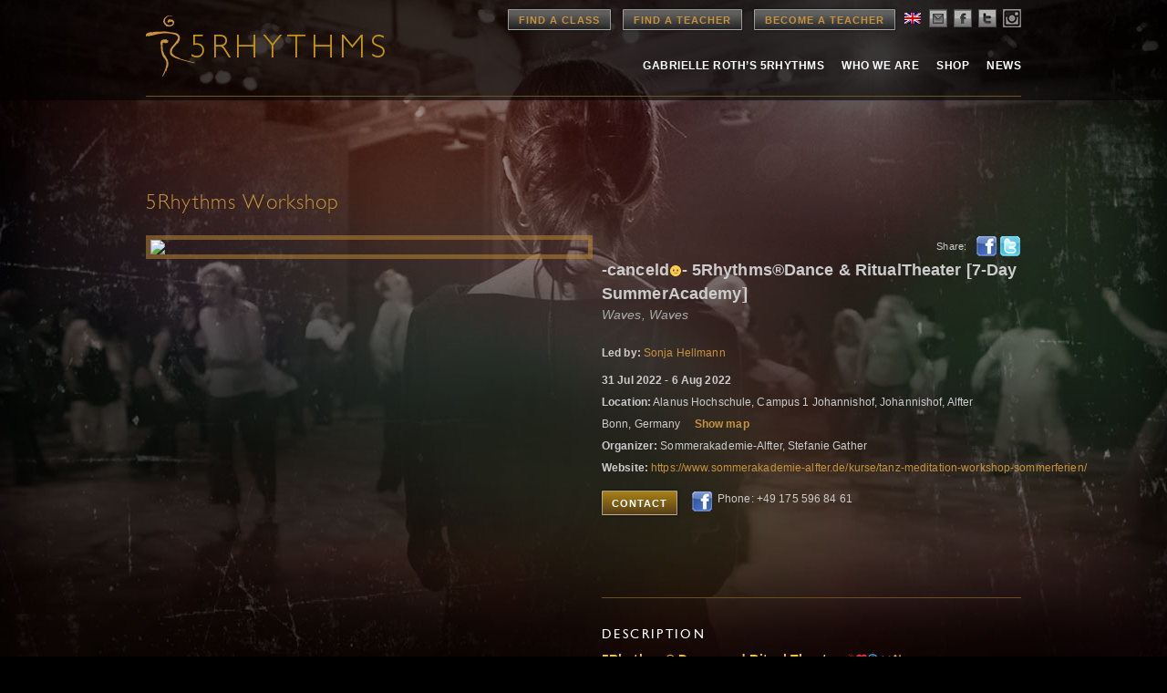

--- FILE ---
content_type: text/html; charset=UTF-8
request_url: https://www.5rhythms.com/workshops/RhythmsDanceRitualTheaterDaySummerAcademy-289255
body_size: 14191
content:

<!DOCTYPE html>
<!--[if IE 6]>
<html id="ie6" lang="ENH">
<![endif]-->
<!--[if IE 7]>
<html id="ie7" lang="ENH">
<![endif]-->
<!--[if IE 8]>
<html id="ie8" lang="ENH">
<![endif]-->
<!--[if !(IE 6) | !(IE 7) | !(IE 8)  ]><!-->
<html lang="ENH">
<!--<![endif]-->
<head>
<meta charset="UTF-8" />
<title>
5Rhythms</title>

<meta name="keywords" content="5Rhythms" >
<meta name="description" content="5Rhythms - " />

<link rel="image_src" href="http://www.5rhythms.com/wp-content/uploads/5r-thumb.jpg" />

<link rel="shortcut icon" href="https://www.5rhythms.com/favicon.ico" />

<link rel="profile" href="http://gmpg.org/xfn/11" />
<link rel="stylesheet" type="text/css" media="all" href="https://www.5rhythms.com/wp-content/themes/5R/style.css" />
<link rel="stylesheet" type="text/css" media="all" href="https://www.5rhythms.com/wp-content/themes/5R/typography.css" />
<link rel="stylesheet" type="text/css" media="all" href='https://www.5rhythms.com/wp-content/themes/5R/jquery-ui.css' />
<link rel='stylesheet' type='text/css' media='all' href='https://www.5rhythms.com/wp-content/themes/5R/../../../css/5Rhythms_FindAClassTeacher.css' />
<link rel='stylesheet' type='text/css' media='print' href='https://www.5rhythms.com/wp-content/themes/5R/../../../css/5Rhythms_FindAClassTeacher_Print.css' />
<link rel="stylesheet" href="https://www.5rhythms.com/wp-content/themes/5R/../../../css/prism.css">
<link rel="stylesheet" href="https://www.5rhythms.com/wp-content/themes/5R/../../../css/chosen.css">

<link rel="pingback" href="https://www.5rhythms.com/xmlrpc.php" />
<!--[if IE]>
   <style type="text/css">
   header[role=banner] { 
        background-image: url('https://www.5rhythms.com/wp-content/themes/5R/images/bg-header.png');
       
    } 
    footer[role=banner] #mailing-list{ 
       background:transparent;
       filter:progid:DXImageTransform.Microsoft.gradient(startColorstr=#6062461a,endColorstr=#6062461a); 
       zoom: 1;
    } 
    

    </style>
<![endif]-->

<!--[if lte IE 7]>
    <script type="text/javascript">
      window.location = "https://www.5rhythms.com/ie.php";
    </script>
 <![endif]-->

<!--[if IE]>
<script src="https://www.5rhythms.com/wp-content/themes/5R/js/selectivizr-min.js" type="text/javascript"></script>
<![endif]-->

<!--[if lt IE 9]>
<script src="https://www.5rhythms.com/wp-content/themes/5R/js/html5.js" type="text/javascript"></script>
<![endif]-->
<meta name='robots' content='max-image-preview:large' />
<link rel='dns-prefetch' href='//www.5rhythms.com' />
<link rel="alternate" type="application/rss+xml" title="5Rhythms &raquo; Feed" href="https://www.5rhythms.com/feed/" />
<link rel="alternate" type="application/rss+xml" title="5Rhythms &raquo; Comments Feed" href="https://www.5rhythms.com/comments/feed/" />
<script type="text/javascript">
window._wpemojiSettings = {"baseUrl":"https:\/\/s.w.org\/images\/core\/emoji\/14.0.0\/72x72\/","ext":".png","svgUrl":"https:\/\/s.w.org\/images\/core\/emoji\/14.0.0\/svg\/","svgExt":".svg","source":{"concatemoji":"https:\/\/www.5rhythms.com\/wp-includes\/js\/wp-emoji-release.min.js?ver=6.2.2"}};
/*! This file is auto-generated */
!function(e,a,t){var n,r,o,i=a.createElement("canvas"),p=i.getContext&&i.getContext("2d");function s(e,t){p.clearRect(0,0,i.width,i.height),p.fillText(e,0,0);e=i.toDataURL();return p.clearRect(0,0,i.width,i.height),p.fillText(t,0,0),e===i.toDataURL()}function c(e){var t=a.createElement("script");t.src=e,t.defer=t.type="text/javascript",a.getElementsByTagName("head")[0].appendChild(t)}for(o=Array("flag","emoji"),t.supports={everything:!0,everythingExceptFlag:!0},r=0;r<o.length;r++)t.supports[o[r]]=function(e){if(p&&p.fillText)switch(p.textBaseline="top",p.font="600 32px Arial",e){case"flag":return s("\ud83c\udff3\ufe0f\u200d\u26a7\ufe0f","\ud83c\udff3\ufe0f\u200b\u26a7\ufe0f")?!1:!s("\ud83c\uddfa\ud83c\uddf3","\ud83c\uddfa\u200b\ud83c\uddf3")&&!s("\ud83c\udff4\udb40\udc67\udb40\udc62\udb40\udc65\udb40\udc6e\udb40\udc67\udb40\udc7f","\ud83c\udff4\u200b\udb40\udc67\u200b\udb40\udc62\u200b\udb40\udc65\u200b\udb40\udc6e\u200b\udb40\udc67\u200b\udb40\udc7f");case"emoji":return!s("\ud83e\udef1\ud83c\udffb\u200d\ud83e\udef2\ud83c\udfff","\ud83e\udef1\ud83c\udffb\u200b\ud83e\udef2\ud83c\udfff")}return!1}(o[r]),t.supports.everything=t.supports.everything&&t.supports[o[r]],"flag"!==o[r]&&(t.supports.everythingExceptFlag=t.supports.everythingExceptFlag&&t.supports[o[r]]);t.supports.everythingExceptFlag=t.supports.everythingExceptFlag&&!t.supports.flag,t.DOMReady=!1,t.readyCallback=function(){t.DOMReady=!0},t.supports.everything||(n=function(){t.readyCallback()},a.addEventListener?(a.addEventListener("DOMContentLoaded",n,!1),e.addEventListener("load",n,!1)):(e.attachEvent("onload",n),a.attachEvent("onreadystatechange",function(){"complete"===a.readyState&&t.readyCallback()})),(e=t.source||{}).concatemoji?c(e.concatemoji):e.wpemoji&&e.twemoji&&(c(e.twemoji),c(e.wpemoji)))}(window,document,window._wpemojiSettings);
</script>
<style type="text/css">
img.wp-smiley,
img.emoji {
	display: inline !important;
	border: none !important;
	box-shadow: none !important;
	height: 1em !important;
	width: 1em !important;
	margin: 0 0.07em !important;
	vertical-align: -0.1em !important;
	background: none !important;
	padding: 0 !important;
}
</style>
	<link rel='stylesheet' id='language-selector-css' href='https://www.5rhythms.com/wp-content/plugins/sitepress-multilingual-cms/res/css/language-selector.css?v=3.1.5&#038;ver=6.2.2' type='text/css' media='all' />
<link rel='stylesheet' id='sbi_styles-css' href='https://www.5rhythms.com/wp-content/plugins/instagram-feed/css/sbi-styles.min.css?ver=6.1.5' type='text/css' media='all' />
<link rel='stylesheet' id='flagallery-css' href='https://www.5rhythms.com/wp-content/plugins/flash-album-gallery/assets/flagallery.css?ver=6.0.2' type='text/css' media='all' />
<link rel='stylesheet' id='wp-block-library-css' href='https://www.5rhythms.com/wp-includes/css/dist/block-library/style.min.css?ver=6.2.2' type='text/css' media='all' />
<link rel='stylesheet' id='classic-theme-styles-css' href='https://www.5rhythms.com/wp-includes/css/classic-themes.min.css?ver=6.2.2' type='text/css' media='all' />
<style id='global-styles-inline-css' type='text/css'>
body{--wp--preset--color--black: #000000;--wp--preset--color--cyan-bluish-gray: #abb8c3;--wp--preset--color--white: #ffffff;--wp--preset--color--pale-pink: #f78da7;--wp--preset--color--vivid-red: #cf2e2e;--wp--preset--color--luminous-vivid-orange: #ff6900;--wp--preset--color--luminous-vivid-amber: #fcb900;--wp--preset--color--light-green-cyan: #7bdcb5;--wp--preset--color--vivid-green-cyan: #00d084;--wp--preset--color--pale-cyan-blue: #8ed1fc;--wp--preset--color--vivid-cyan-blue: #0693e3;--wp--preset--color--vivid-purple: #9b51e0;--wp--preset--gradient--vivid-cyan-blue-to-vivid-purple: linear-gradient(135deg,rgba(6,147,227,1) 0%,rgb(155,81,224) 100%);--wp--preset--gradient--light-green-cyan-to-vivid-green-cyan: linear-gradient(135deg,rgb(122,220,180) 0%,rgb(0,208,130) 100%);--wp--preset--gradient--luminous-vivid-amber-to-luminous-vivid-orange: linear-gradient(135deg,rgba(252,185,0,1) 0%,rgba(255,105,0,1) 100%);--wp--preset--gradient--luminous-vivid-orange-to-vivid-red: linear-gradient(135deg,rgba(255,105,0,1) 0%,rgb(207,46,46) 100%);--wp--preset--gradient--very-light-gray-to-cyan-bluish-gray: linear-gradient(135deg,rgb(238,238,238) 0%,rgb(169,184,195) 100%);--wp--preset--gradient--cool-to-warm-spectrum: linear-gradient(135deg,rgb(74,234,220) 0%,rgb(151,120,209) 20%,rgb(207,42,186) 40%,rgb(238,44,130) 60%,rgb(251,105,98) 80%,rgb(254,248,76) 100%);--wp--preset--gradient--blush-light-purple: linear-gradient(135deg,rgb(255,206,236) 0%,rgb(152,150,240) 100%);--wp--preset--gradient--blush-bordeaux: linear-gradient(135deg,rgb(254,205,165) 0%,rgb(254,45,45) 50%,rgb(107,0,62) 100%);--wp--preset--gradient--luminous-dusk: linear-gradient(135deg,rgb(255,203,112) 0%,rgb(199,81,192) 50%,rgb(65,88,208) 100%);--wp--preset--gradient--pale-ocean: linear-gradient(135deg,rgb(255,245,203) 0%,rgb(182,227,212) 50%,rgb(51,167,181) 100%);--wp--preset--gradient--electric-grass: linear-gradient(135deg,rgb(202,248,128) 0%,rgb(113,206,126) 100%);--wp--preset--gradient--midnight: linear-gradient(135deg,rgb(2,3,129) 0%,rgb(40,116,252) 100%);--wp--preset--duotone--dark-grayscale: url('#wp-duotone-dark-grayscale');--wp--preset--duotone--grayscale: url('#wp-duotone-grayscale');--wp--preset--duotone--purple-yellow: url('#wp-duotone-purple-yellow');--wp--preset--duotone--blue-red: url('#wp-duotone-blue-red');--wp--preset--duotone--midnight: url('#wp-duotone-midnight');--wp--preset--duotone--magenta-yellow: url('#wp-duotone-magenta-yellow');--wp--preset--duotone--purple-green: url('#wp-duotone-purple-green');--wp--preset--duotone--blue-orange: url('#wp-duotone-blue-orange');--wp--preset--font-size--small: 13px;--wp--preset--font-size--medium: 20px;--wp--preset--font-size--large: 36px;--wp--preset--font-size--x-large: 42px;--wp--preset--spacing--20: 0.44rem;--wp--preset--spacing--30: 0.67rem;--wp--preset--spacing--40: 1rem;--wp--preset--spacing--50: 1.5rem;--wp--preset--spacing--60: 2.25rem;--wp--preset--spacing--70: 3.38rem;--wp--preset--spacing--80: 5.06rem;--wp--preset--shadow--natural: 6px 6px 9px rgba(0, 0, 0, 0.2);--wp--preset--shadow--deep: 12px 12px 50px rgba(0, 0, 0, 0.4);--wp--preset--shadow--sharp: 6px 6px 0px rgba(0, 0, 0, 0.2);--wp--preset--shadow--outlined: 6px 6px 0px -3px rgba(255, 255, 255, 1), 6px 6px rgba(0, 0, 0, 1);--wp--preset--shadow--crisp: 6px 6px 0px rgba(0, 0, 0, 1);}:where(.is-layout-flex){gap: 0.5em;}body .is-layout-flow > .alignleft{float: left;margin-inline-start: 0;margin-inline-end: 2em;}body .is-layout-flow > .alignright{float: right;margin-inline-start: 2em;margin-inline-end: 0;}body .is-layout-flow > .aligncenter{margin-left: auto !important;margin-right: auto !important;}body .is-layout-constrained > .alignleft{float: left;margin-inline-start: 0;margin-inline-end: 2em;}body .is-layout-constrained > .alignright{float: right;margin-inline-start: 2em;margin-inline-end: 0;}body .is-layout-constrained > .aligncenter{margin-left: auto !important;margin-right: auto !important;}body .is-layout-constrained > :where(:not(.alignleft):not(.alignright):not(.alignfull)){max-width: var(--wp--style--global--content-size);margin-left: auto !important;margin-right: auto !important;}body .is-layout-constrained > .alignwide{max-width: var(--wp--style--global--wide-size);}body .is-layout-flex{display: flex;}body .is-layout-flex{flex-wrap: wrap;align-items: center;}body .is-layout-flex > *{margin: 0;}:where(.wp-block-columns.is-layout-flex){gap: 2em;}.has-black-color{color: var(--wp--preset--color--black) !important;}.has-cyan-bluish-gray-color{color: var(--wp--preset--color--cyan-bluish-gray) !important;}.has-white-color{color: var(--wp--preset--color--white) !important;}.has-pale-pink-color{color: var(--wp--preset--color--pale-pink) !important;}.has-vivid-red-color{color: var(--wp--preset--color--vivid-red) !important;}.has-luminous-vivid-orange-color{color: var(--wp--preset--color--luminous-vivid-orange) !important;}.has-luminous-vivid-amber-color{color: var(--wp--preset--color--luminous-vivid-amber) !important;}.has-light-green-cyan-color{color: var(--wp--preset--color--light-green-cyan) !important;}.has-vivid-green-cyan-color{color: var(--wp--preset--color--vivid-green-cyan) !important;}.has-pale-cyan-blue-color{color: var(--wp--preset--color--pale-cyan-blue) !important;}.has-vivid-cyan-blue-color{color: var(--wp--preset--color--vivid-cyan-blue) !important;}.has-vivid-purple-color{color: var(--wp--preset--color--vivid-purple) !important;}.has-black-background-color{background-color: var(--wp--preset--color--black) !important;}.has-cyan-bluish-gray-background-color{background-color: var(--wp--preset--color--cyan-bluish-gray) !important;}.has-white-background-color{background-color: var(--wp--preset--color--white) !important;}.has-pale-pink-background-color{background-color: var(--wp--preset--color--pale-pink) !important;}.has-vivid-red-background-color{background-color: var(--wp--preset--color--vivid-red) !important;}.has-luminous-vivid-orange-background-color{background-color: var(--wp--preset--color--luminous-vivid-orange) !important;}.has-luminous-vivid-amber-background-color{background-color: var(--wp--preset--color--luminous-vivid-amber) !important;}.has-light-green-cyan-background-color{background-color: var(--wp--preset--color--light-green-cyan) !important;}.has-vivid-green-cyan-background-color{background-color: var(--wp--preset--color--vivid-green-cyan) !important;}.has-pale-cyan-blue-background-color{background-color: var(--wp--preset--color--pale-cyan-blue) !important;}.has-vivid-cyan-blue-background-color{background-color: var(--wp--preset--color--vivid-cyan-blue) !important;}.has-vivid-purple-background-color{background-color: var(--wp--preset--color--vivid-purple) !important;}.has-black-border-color{border-color: var(--wp--preset--color--black) !important;}.has-cyan-bluish-gray-border-color{border-color: var(--wp--preset--color--cyan-bluish-gray) !important;}.has-white-border-color{border-color: var(--wp--preset--color--white) !important;}.has-pale-pink-border-color{border-color: var(--wp--preset--color--pale-pink) !important;}.has-vivid-red-border-color{border-color: var(--wp--preset--color--vivid-red) !important;}.has-luminous-vivid-orange-border-color{border-color: var(--wp--preset--color--luminous-vivid-orange) !important;}.has-luminous-vivid-amber-border-color{border-color: var(--wp--preset--color--luminous-vivid-amber) !important;}.has-light-green-cyan-border-color{border-color: var(--wp--preset--color--light-green-cyan) !important;}.has-vivid-green-cyan-border-color{border-color: var(--wp--preset--color--vivid-green-cyan) !important;}.has-pale-cyan-blue-border-color{border-color: var(--wp--preset--color--pale-cyan-blue) !important;}.has-vivid-cyan-blue-border-color{border-color: var(--wp--preset--color--vivid-cyan-blue) !important;}.has-vivid-purple-border-color{border-color: var(--wp--preset--color--vivid-purple) !important;}.has-vivid-cyan-blue-to-vivid-purple-gradient-background{background: var(--wp--preset--gradient--vivid-cyan-blue-to-vivid-purple) !important;}.has-light-green-cyan-to-vivid-green-cyan-gradient-background{background: var(--wp--preset--gradient--light-green-cyan-to-vivid-green-cyan) !important;}.has-luminous-vivid-amber-to-luminous-vivid-orange-gradient-background{background: var(--wp--preset--gradient--luminous-vivid-amber-to-luminous-vivid-orange) !important;}.has-luminous-vivid-orange-to-vivid-red-gradient-background{background: var(--wp--preset--gradient--luminous-vivid-orange-to-vivid-red) !important;}.has-very-light-gray-to-cyan-bluish-gray-gradient-background{background: var(--wp--preset--gradient--very-light-gray-to-cyan-bluish-gray) !important;}.has-cool-to-warm-spectrum-gradient-background{background: var(--wp--preset--gradient--cool-to-warm-spectrum) !important;}.has-blush-light-purple-gradient-background{background: var(--wp--preset--gradient--blush-light-purple) !important;}.has-blush-bordeaux-gradient-background{background: var(--wp--preset--gradient--blush-bordeaux) !important;}.has-luminous-dusk-gradient-background{background: var(--wp--preset--gradient--luminous-dusk) !important;}.has-pale-ocean-gradient-background{background: var(--wp--preset--gradient--pale-ocean) !important;}.has-electric-grass-gradient-background{background: var(--wp--preset--gradient--electric-grass) !important;}.has-midnight-gradient-background{background: var(--wp--preset--gradient--midnight) !important;}.has-small-font-size{font-size: var(--wp--preset--font-size--small) !important;}.has-medium-font-size{font-size: var(--wp--preset--font-size--medium) !important;}.has-large-font-size{font-size: var(--wp--preset--font-size--large) !important;}.has-x-large-font-size{font-size: var(--wp--preset--font-size--x-large) !important;}
.wp-block-navigation a:where(:not(.wp-element-button)){color: inherit;}
:where(.wp-block-columns.is-layout-flex){gap: 2em;}
.wp-block-pullquote{font-size: 1.5em;line-height: 1.6;}
</style>
<link rel='stylesheet' id='contact-form-7-css' href='https://www.5rhythms.com/wp-content/plugins/contact-form-7/includes/css/styles.css?ver=5.7.7' type='text/css' media='all' />
<link rel='stylesheet' id='email-subscribers-css' href='https://www.5rhythms.com/wp-content/plugins/email-subscribers/lite/public/css/email-subscribers-public.css?ver=5.6.8' type='text/css' media='all' />
<script type='text/javascript' src='https://www.5rhythms.com/wp-includes/js/jquery/jquery.min.js?ver=3.6.4' id='jquery-core-js'></script>
<script type='text/javascript' src='https://www.5rhythms.com/wp-includes/js/jquery/jquery-migrate.min.js?ver=3.4.0' id='jquery-migrate-js'></script>
<link rel="https://api.w.org/" href="https://www.5rhythms.com/wp-json/" /><link rel="EditURI" type="application/rsd+xml" title="RSD" href="https://www.5rhythms.com/xmlrpc.php?rsd" />
<link rel="wlwmanifest" type="application/wlwmanifest+xml" href="https://www.5rhythms.com/wp-includes/wlwmanifest.xml" />
<meta name="generator" content="WordPress 6.2.2" />
<meta name="cdp-version" content="1.3.6" /><meta name="generator" content="WPML ver:3.1.5 stt:1,39,2,22;0" />

<!-- <meta name='Grand Flagallery' content='6.0.2' /> -->

<style type="text/css">																						
</style>
<!-- Meta Pixel Code -->
<script type='text/javascript'>
!function(f,b,e,v,n,t,s){if(f.fbq)return;n=f.fbq=function(){n.callMethod?
n.callMethod.apply(n,arguments):n.queue.push(arguments)};if(!f._fbq)f._fbq=n;
n.push=n;n.loaded=!0;n.version='2.0';n.queue=[];t=b.createElement(e);t.async=!0;
t.src=v;s=b.getElementsByTagName(e)[0];s.parentNode.insertBefore(t,s)}(window,
document,'script','https://connect.facebook.net/en_US/fbevents.js?v=next');
</script>
<!-- End Meta Pixel Code -->

      <script type='text/javascript'>
        var url = window.location.href + '?ob=open-bridge';
        fbq('set', 'openbridge', '1122705984483620', url);
      </script>
    <script type='text/javascript'>fbq('init', '1122705984483620', {}, {
    "agent": "wordpress-6.2.2-3.0.11"
})</script><script type='text/javascript'>
    fbq('track', 'PageView', []);
  </script>
<!-- Meta Pixel Code -->
<noscript>
<img height="1" width="1" style="display:none" alt="fbpx"
src="https://www.facebook.com/tr?id=1122705984483620&ev=PageView&noscript=1" />
</noscript>
<!-- End Meta Pixel Code -->
<style type="text/css">.recentcomments a{display:inline !important;padding:0 !important;margin:0 !important;}</style>
<meta name="twitter:card" content="summary" />
<meta name="twitter:site" content="@5Rhythms" />
<meta name="twitter:title" content="5RHYTHMS | -canceld😕- 5Rhythms®Dance & RitualTheater [7-Day SummerAcademy] | Sonja Hellmann | 31 Jul 2022" />
<meta name="twitter:description" content="5Rhythms® Dance and Ritual Theater 👣❤️🌀👐✨DANCE AND MOVEMENT HOLIDAYSA summer trip with DANCEmeditation & experimental theaterPLAY🎶A new journey every morning, through the unexplored wilderness between head and feet. Our coach – the breath. Our compass—the beating heart. Moment by moment stories unfold in the layers of our being.The 5Rhythms dance and movement meditation invites to playfully move through body, heart, mind and soul and to become inspired again with our very own creative power, to express it directly in dance & to shape the invisible.Embracing the freedom to be alive & spontaneous, playful & loving.Together we indulge in the art of shapeshifting, let ourselves be transformed & give space to the stories that are waiting to be expressed. Let dance and play loose in travel reports from improvised wordless theatre.FOR WHO IS THIS?5Rhythms®Dance and Ritual Theater is a joyful, challenging and healing journey for everyBody in a moving quest for creativity and transformation."I believe in the magic of the moment,and the power of breath & movement.Attention creates beauty."" />
<meta name="twitter:image" content="https://teachers.5rhythms.com/files/photo/canceld_5RhythmsDance__RitualTheater_7Day_SummerAcademy.jpg" />


<meta property="og:type" content="article" />
<meta property="og:title" content="5RHYTHMS | -canceld😕- 5Rhythms®Dance & RitualTheater [7-Day SummerAcademy] | Sonja Hellmann | 31 Jul 2022" />
<meta property="og:description" content="5Rhythms® Dance and Ritual Theater 👣❤️🌀👐✨DANCE AND MOVEMENT HOLIDAYSA summer trip with DANCEmeditation & experimental theaterPLAY🎶A new journey every morning, through the unexplored wilderness between head and feet. Our coach – the breath. Our compass—the beating heart. Moment by moment stories unfold in the layers of our being.The 5Rhythms dance and movement meditation invites to playfully move through body, heart, mind and soul and to become inspired again with our very own creative power, to express it directly in dance & to shape the invisible.Embracing the freedom to be alive & spontaneous, playful & loving.Together we indulge in the art of shapeshifting, let ourselves be transformed & give space to the stories that are waiting to be expressed. Let dance and play loose in travel reports from improvised wordless theatre.FOR WHO IS THIS?5Rhythms®Dance and Ritual Theater is a joyful, challenging and healing journey for everyBody in a moving quest for creativity and transformation."I believe in the magic of the moment,and the power of breath & movement.Attention creates beauty."" />
<meta property="og:image" content="https://teachers.5rhythms.com/files/photo/canceld_5RhythmsDance__RitualTheater_7Day_SummerAcademy.jpg" />


<script type='text/javascript' src='https://www.5rhythms.com/wp-content/themes/5R/js/GoogleAnalytics.js'></script>
<script type='text/javascript' src="https://www.5rhythms.com/wp-content/themes/5R/js/jquery.min.js"></script>
<script type='text/javascript' src='https://www.5rhythms.com/wp-content/themes/5R/js/jquery-ui.min.js'></script>
<script type="text/javascript" src="https://www.5rhythms.com/wp-content/themes/5R/js/jquery.opacityrollover.js"></script>
<script type='text/javascript' language='javascript' src='https://www.5rhythms.com/wp-content/themes/5R/../../../scripts/5Rhythms_FindAClassTeacher.js'></script>   
<script type='text/javascript' language='javascript' src='https://www.5rhythms.com/wp-content/themes/5R/../../../scripts/datejs.js'></script>
<script type='text/javascript' language='javascript' src="https://www.5rhythms.com/wp-content/themes/5R/../../../js/chosen.jquery.min.js"></script>
<script type='text/javascript' language='javascript' src="https://www.5rhythms.com/wp-content/themes/5R/../../../js/prism.js" charset="utf-8"></script>
<script src="https://www.5rhythms.com/wp-content/themes/5R/js/popup.js"></script>

<script type="text/javascript">
jQuery(document).ready(function() 
{
		$( '#site-fade' ).fadeIn("medium");		
});
</script>
 
<style type="text/css">
#site-fade { display:none; }
</style>

	
	<style type='text/css'>
	#global-wrap { 	display:none;	}
	</style>
</head>

<body class="" id="">

<!-- ////////////////////////// BEGIN GLOBAL WRAPPER //////////////////////////-->
<div id="container">
<div id="wwrap">
<div class="wrapper  ">

<!--logo-->
<!--header-->
<header role="banner">
  <div class="site-header"> 
  
    <div class="logo"> <a href="https://www.5rhythms.com" title="5Rhythms" rel="home"> <img src="https://www.5rhythms.com/wp-content/themes/5R/images/5r-logo.png"> </a> </div>
    
    
    <!--main-nav-->
    <nav id="access" role="navigation"> 
      
      <!--top nav-->
      <div class="top-navigation"> 
      
      <a href="https://www.5rhythms.com/EventSearch.php" class="btn dark">Find a Class</a> 
      <a href="https://www.5rhythms.com/TeacherSearch.php" class="btn dark">Find a Teacher</a>
      <a href="https://www.5rhythms.com/gabrielle-roths-5rhythms/the-dancing-path/teacher-trainings/" class="btn dark">Become a Teacher</a>
        <ul class="social-links">
          <li><div id="lang_sel"  >
    <ul>
        <li><a href="#" class="lang_sel_sel icl-en">
                            
            <img  class="iclflag" src="https://www.5rhythms.com/wp-content/plugins/sitepress-multilingual-cms/res/flags/en.png" alt="en"  title="English" />                                
            &nbsp;</a>                                    
            <ul>
                                                <li class="icl-nl">          
                    <a href="https://www.5rhythms.com/nl/">
                                    
                    <img  class="iclflag" src="https://www.5rhythms.com/wp-content/plugins/sitepress-multilingual-cms/res/flags/nl.png" alt="nl" title="Nederlands" />&nbsp;                    
                                                            </a>
                </li>
                                <li class="icl-es">          
                    <a href="https://www.5rhythms.com/es/">
                                    
                    <img  class="iclflag" src="https://www.5rhythms.com/wp-content/plugins/sitepress-multilingual-cms/res/flags/es.png" alt="es" title="Español" />&nbsp;                    
                                                            </a>
                </li>
                                <li class="icl-hr">          
                    <a href="https://www.5rhythms.com/hr/">
                                    
                    <img  class="iclflag" src="https://www.5rhythms.com/wp-content/plugins/sitepress-multilingual-cms/res/flags/hr.png" alt="hr" title="Hrvatski" />&nbsp;                    
                                                            </a>
                </li>
                            </ul>            
             
                    </li>
    </ul>    
</div>
</li>
          <li><a href="#join" class="email" alt="email"  name="modal2"></a></li>
          <li><a href="https://www.facebook.com/5rhythms" class="facebook"  target="_blank" alt="facebook"></a></li>
          <li><a href="https://twitter.com/5Rhythms" target="_blank" class="twitter" alt="twitter"></a></li>
          <li><a href="https://instagram.com/5rhythms/" target="_blank" class="instagram" alt="instagram"></a></li>
        </ul>
      </div>
      
      <!--main-nav-->
      <ul id="main-navigation">
              <ul id="menu-primary-navigation" class="menu"><li id="menu-item-31" class="menu-item menu-item-type-post_type menu-item-object-page menu-item-31"><a href="https://www.5rhythms.com/gabrielle-roths-5rhythms/">Gabrielle Roth’s 5rhythms</a></li>
          <li id="menu-item-32" class="menu-item menu-item-type-post_type menu-item-object-page menu-item-32"><a href="https://www.5rhythms.com/who-we-are/">Who We Are</a></li>
          <li id="menu-item-30" class="menu-item menu-item-type-post_type menu-item-object-page menu-item-30"><a href="https://www.5rhythms.com/shop/">Shop</a></li>
          <li id="menu-item-430" class="menu-item menu-item-type-taxonomy menu-item-object-category menu-item-430"><a href="https://www.5rhythms.com/./news/">News</a></li>
        </ul>
      
      </ul>
    </nav>
  

<div class="clear"></div>
<div id="secondary-navigation-holder">
    <ul id="secondary-navigation">
      </ul>
</div>


</div>
</header>
<div class="clear"></div>
<div id="site-fade" style="min-height:900px;position:relative;top: 0px;left: 0px; width:100%; height: auto; ">
<script type="text/javascript" src="//maps.googleapis.com/maps/api/js?key=AIzaSyBfD0ph6F7JlSB5hee__Q6CaTNX4WHNjDo"></script>
<script type='text/javascript'>
$(document).ready(function() {
	var geocoder = new google.maps.Geocoder();
	var map;
	$('div.map').hide();
	
	$('a#show_map').click(function(){
		
		var latitude = Number('50.7327036');
	   	var longitude = Number('6.9992366');
		
		if ((latitude!="") && (longitude!="")){

		    map = new google.maps.Map(document.getElementById('map'), {
				center: {lat: latitude, lng: longitude },
				zoom: 15
			});
						
			var marker = new google.maps.Marker({
		    	position: {lat: latitude, lng: longitude},
		    	map: map
		  	});
			$(this).hide();
		  	$('div.map').show();
	  	}
	});
	
	$('img').bind('contextmenu', function(e) {
    	return false;
	});
});
</script>

<style type="text/css">
body .wrapper {
    background: url('https://www.5rhythms.com/images/bg-gabrielle.jpg') top center no-repeat;
}
#rightcol {
	overflow: hidden;
}
div#map_content { float: left; width: 332px; height: 200px; padding-bottom: 10px; }
#map_content img { max-width: none; }
div.map {
	margin-top: 10px;
	float: left;
    width: 100%;
}
</style>
<script type='text/javascript'>
$(document).ready(function(){
			$('div#contact_container').hide();
			
	$('a#show_contact').click(function(){
		console.log("click");
		$('div#contact_container').fadeToggle();
	});

	$("#email").on("input", function(){
		var email = $("#email").val();
		var filter = /^([\w-\.]+)@((\[[0-9]{1,3}\.[0-9]{1,3}\.[0-9]{1,3}\.)|(([\w-]+\.)+))([a-zA-Z]{2,4}|[0-9]{1,3})(\]?)$/;
		if (!filter.test(email)) {
  			$(".invalid-email:empty").append("Invalid Email Address");
  			$("div#contact_container #submit").attr("disabled", true);
		} else {
  			$("div#contact_container #submit").attr("disabled", false);
  			$(".invalid-email").empty();
		}
  	});
  	
  	$('#sharetwitter').click( function() {
		window.open('http://twitter.com/share?text=5RHYTHMS+%7C+-canceld%F0%9F%98%95-+5Rhythms%C2%AEDance+%26+RitualTheater+%5B7-Day+SummerAcademy%5D+%7C+Sonja+Hellmann+%7C+31+Jul+2022&url='+encodeURIComponent(window.location.href),'sharer','toolbar=0,status=0,width=626,height=436');return false;
    });
});
</script>
<div class='container' id='page'>
	<!-- content -->
	<div class='content page line-btm'>
		<div class='col-10'>
			<h1>5Rhythms Workshop</h1>
			<br>
			<!-- BODY CONTENT STARTS-->
			<div id='classesteachers_single'>
									<div id='leftcol_big'>
						<img src="https://teachers.5rhythms.com/files/photo/canceld_5RhythmsDance__RitualTheater_7Day_SummerAcademy.jpg" />
					</div>
								<!-- START RIGHT COL -->
									<div id='rightcol_small'>
										<div id='share'>
							<a rel='nofollow' href='http://twitter.com/home?status=Currently reading' target='_blank' id='sharetwitter'>Twitter</a>
							<a rel='nofollow' href='http://www.facebook.com/share.php?u=<;url>' id='sharefacebook' target='_blank'>Facebook</a>
							<label>Share:</label>
						</div>
						<h3>-canceld😕- 5Rhythms®Dance & RitualTheater [7-Day SummerAcademy]</h3>
						<h4 class='substitute'></h4>
													<div class="profession">Waves, Waves</div>
												<div class='information'>
							<div>
								<strong>
									Led by:</strong>
								<a href='./../teachers/Sonja+Hellmann'>Sonja Hellmann</a>							</div>
														<div>
								<strong> </strong>							</div><div><strong>31 Jul 2022 - 6 Aug 2022</strong></div>							<div><strong>Location:</strong> Alanus Hochschule, Campus 1 Johannishof, Johannishof, Alfter</div>
							<div>Bonn, Germany <a href="#show_map" id="show_map" style="padding-left: 12px;"><strong>Show map</strong></a></div>
							<div><strong>Organizer:</strong> Sommerakademie-Alfter, Stefanie Gather</div>
															<div><strong>Website:</strong> <a href="https://www.sommerakademie-alfter.de/kurse/tanz-meditation-workshop-sommerferien/" target="_blank">https://www.sommerakademie-alfter.de/kurse/tanz-meditation-workshop-sommerferien/</a></div>
														<div class='social_container'>
																	<a id='show_contact' class="btn">Contact</a>
																<a href='https://www.facebook.com/events/609938333596416' target='_blank'><img src='/images/share_fb.gif' /></a>																									Phone: +49 175 596 84 61															</div>
						</div>	
												<div id='contact_container'>
							<hr>
							<form action='' method='POST'>
								<div class='findteacherclass_col contact_form_email'>
									<label for='email'>Your Email</label> 
									<input type='email' name='email' id='email' required />
								</div>
								<div class='findteacherclass_col contact_form_captcha'>
									<label for='captcha'>Captcha</label> 
									<div class="g-recaptcha" data-sitekey="6Le45TcUAAAAAIX9vYW6r_ImNyhSSf5jPZKEojCx"></div>
								</div>
								<div class="findteacherclass_col contact_form_subject">
									<label for="subject">Subject</label> 
									<input type="text" name="subject" id="subject" required>
								</div>
								<div class='findteacherclass_col contact_form_message'>
									<label for='message'>Message</label> 
									<textarea name='message' id='message' required></textarea>
								</div>
								<div class="findteacherclass_col contact_form_subscribe">
									<br />
									<input name="subscribe" id="subscribe" type="checkbox" value="1"> I would like to opt-in to receive 5Rhythms Global emails about upcoming events.  View our <a href='/privacy/' target='_blank'>privacy policy</a>.
									<br />
								</div>
								<div class='findteacherclass_col contact_form_submit'>
									<input type='submit' value='send' />
								</div>
							</form>
						</div>
						<div class='map'>
							<h2>MAP</h2>
							<div style="height: 200px;" id="map"></div>
						</div>
						<div class='description'>
							<h2>DESCRIPTION</h2>
							<p><b><span style="color:rgb(241,194,50);">5Rhythms® Dance and Ritual Theater</span></b> 👣❤️🌀👐✨</p><p>DANCE AND MOVEMENT HOLIDAYS</p><p></p><span style="color:rgb(255,255,255);"><p style="color: rgb(255, 255, 255);"><span style="background-color: rgb(255, 255, 255); color: rgb(255, 255, 255);"><font color="#ffffff" style="color: rgb(255, 255, 255);">A summer trip with DANCEmeditation & experimental theaterPLAY</font></span></p></span><p>🎶</p><p>A new journey every morning, through the unexplored wilderness between head and feet. Our coach – the breath. Our compass—the beating heart. Moment by moment stories unfold in the layers of our being.</p><p>The 5Rhythms dance and movement meditation invites to playfully move through body, heart, mind and soul and to become inspired again with our very own creative power, to express it directly in dance & to shape the invisible.</p><p>Embracing the freedom to be alive & spontaneous, playful & loving.</p><p>Together we indulge in the art of shapeshifting, let ourselves be transformed & give space to the stories that are waiting to be expressed. Let dance and play loose in travel reports from improvised wordless theatre.</p><p>FOR WHO IS THIS?</p><p>5Rhythms®Dance and Ritual Theater is a joyful, challenging and healing journey <b><span style="color:rgb(255,255,255);">for everyBody</span></b> in a moving quest for creativity and transformation.</p><p style="text-align: center; color: rgb(255, 255, 255);"></p><span style="color:rgb(191,144,0);text-align: center;"><p style="text-align: center; color: rgb(191, 144, 0);"></p><span style="color:rgb(241,194,50);text-align: center;"><p style="text-align: center; color: rgb(241, 194, 50);">"I believe in the magic of the moment,</p><p style="text-align: center; color: rgb(241, 194, 50);">and the power of breath & movement.</p><p style="text-align: center; color: rgb(241, 194, 50);">Attention creates beauty."</p></span><p style="text-align: center; color: rgb(191, 144, 0);"></p></span><p style="text-align: center;"></p>							<br /><br />
													</div>	
						<div class='notes'>
							<h2>NOTES</h2>
							<div class="event_details">
								<font color="#f3f3f3"><span style="color:rgb(255,255,255);">380 €uro</span></font><p><font color="#f3f3f3"><span style="color: rgb(243, 243, 243);"><span style="color:rgb(241,194,50);">INFOs + Registration </span><span style="color: rgb(243, 243, 243);">➡️ www.sommerakademie-Alfter.de</span><p></p><p style="color: rgb(243, 243, 243);">Alanus Hochschule Alfter, Johannishof Campus 1, <span style="color: rgb(243, 243, 243);">Lohheckenweg, </span><span style="color: rgb(243, 243, 243); background-color: rgb(255, 255, 255);">53347 Alfter</span></p><p style="color: rgb(243, 243, 243);"><span style="color: rgb(243, 243, 243);">SIGN UP </span><span style="color: rgb(243, 243, 243);">➡️ www.sommerakademie-alfter.de</span></p><p style="color: rgb(243, 243, 243);"><span style="color: rgb(243, 243, 243);"><span style="color:rgb(255,0,0);">check out the English version via fb</span> ➡️ https://fb.me/e/1wdydB617</span></p><p style="color: rgb(243, 243, 243);"><span style="color: rgb(243, 243, 243);">👄 Offering in German language /w English translation</span></p><p style="color: rgb(243, 243, 243);"><span style="color: rgb(243, 243, 243);">🖐 5️⃣ counting as 5-days-Waves-WS towards the 5Rhythms teacher Training</span></p><p style="color: rgb(243, 243, 243);"><span style="color: rgb(243, 243, 243);">SCHOLARSHIPS possible </span><span style="color: rgb(243, 243, 243);">➕ acknowledged as educational leave [Bildungsurlaub Deutschland]</span></p><p></p><p></p><p></p></span></font></p>								<br />
							</div>
															<h4>Refund Policy</h4>
								<div class="event_details">
									<span style='color:rgb(255,255,255);'> </span>								</div>
								<br /><br />
														
															<h4>Registration Policy</h4>
								<div class="event_details">
									Pre-Registration Required								</div>
								<br /><br />
														
						</div>

						<div class="clear"></div>

						<div class="line"></div>

													<div class='notes'>
								<h2>WORKSHOP LEVEL DETAILS</h2>
								<div class="event_details">
									A Gabrielle Roth 5Rhythms Waves workshop is the foundation of the entire body of 5Rhythms work in which we expand our class work with a deepened physical expression and knowledge of the essential 5Rhythms and their polarities.  <br><strong>PREREQUISITES:</strong> No prerequisites required.									<br><br>
								</div>
							</div>
																																	</div>
					<!-- END RIGHT COL -->
				</div>
				<!-- BODY CONTENT ENDS-->
			</div>
			<div class='clear'></div>
		</div>
	</div>
</div>	

        
        
        
 
   <div class="clear"></div>  
<footer role="banner">
<div id="footer_border"></div>

<div id="footer" >

<!-- Mailing List -->
    <div id="mailing-list">
    <div class="content nomargin">
   
    <div class="col-6">
    <h4>SUBSCRIBE TO OUR MAILING LIST</h4><div class="clear"></div>
    Get regular news and information on 5Rhythms workshops, classes, and more...    </div>
    
    <div class="col-6">
    <a href="#join" class="btn" name="modal">Join us Now</a> 
	<a href="https://teachers.5rhythms.com" class="btn right" target="_blank">TEACHER LOGIN</a>
	<a href="http://thedancingpath.5rhythms.com" class="btn right middle" target="_blank">STUDENT LOGIN</a>
    </div>
    
    </div>
    </div>
    <!-- end mailing list -->
	
    
    
    <div class="content smallmargin">
   
       <div>
        <ul class="col-2">
                	<li id="menu-item-411" class="menu-item menu-item-type-post_type menu-item-object-page menu-item-411"><a href="https://www.5rhythms.com/gabrielle-roths-5rhythms/">Gabrielle Roth&#8217;s 5Rhythms</a></li>
<li id="menu-item-413" class="menu-item menu-item-type-post_type menu-item-object-page menu-item-413"><a href="https://www.5rhythms.com/gabrielle-roths-5rhythms/what-are-the-5rhythms/">What Are The 5Rhythms</a></li>
<li id="menu-item-414" class="menu-item menu-item-type-post_type menu-item-object-page menu-item-414"><a href="https://www.5rhythms.com/gabrielle-roths-5rhythms/why-we-dance-them/">Why We Dance Them</a></li>
<li id="menu-item-412" class="menu-item menu-item-type-post_type menu-item-object-page menu-item-412"><a href="https://www.5rhythms.com/gabrielle-roths-5rhythms/the-dancing-path/">The Dancing Path</a></li>
<li id="menu-item-864" class="menu-item menu-item-type-post_type menu-item-object-page menu-item-864"><a href="https://www.5rhythms.com/gabrielle-roths-5rhythms/faqs/">FAQs</a></li>
		       
        </ul>
       
        <ul class="col-2">
        	        		<li id="menu-item-408" class="menu-item menu-item-type-post_type menu-item-object-page menu-item-408"><a href="https://www.5rhythms.com/who-we-are/">Who We Are</a></li>
<li id="menu-item-409" class="menu-item menu-item-type-post_type menu-item-object-page menu-item-409"><a href="https://www.5rhythms.com/who-we-are/5rhythms-global/">5Rhythms Global</a></li>
<li id="menu-item-597" class="menu-item menu-item-type-post_type menu-item-object-page menu-item-597"><a href="https://www.5rhythms.com/who-we-are/teacher-communities/">A World of Practice</a></li>
<li id="menu-item-410" class="menu-item menu-item-type-post_type menu-item-object-page menu-item-410"><a href="https://www.5rhythms.com/who-we-are/5rhythms-onetribe/">Our Tribe</a></li>
<li id="menu-item-1963" class="menu-item menu-item-type-post_type menu-item-object-page menu-item-1963"><a href="https://www.5rhythms.com/the-moving-center-new-york/">The Moving Center® New York</a></li>
        	        </ul>
        
         <ul class="col-2">
         	         		<li id="menu-item-424" class="menu-item menu-item-type-post_type menu-item-object-page menu-item-424"><a href="https://www.5rhythms.com/shop/">Shop 5Rhythms</a></li>
<li id="menu-item-425" class="menu-item menu-item-type-custom menu-item-object-custom menu-item-425"><a href="https://ravenrecording.com/">Raven Recording</a></li>
<li id="menu-item-1582" class="menu-item menu-item-type-post_type menu-item-object-page menu-item-1582"><a href="https://www.5rhythms.com/who-we-are/5rhythms-theater/">5Rhythms Theater</a></li>
<li id="menu-item-426" class="menu-item menu-item-type-taxonomy menu-item-object-category menu-item-426"><a href="https://www.5rhythms.com/./news/">What&#8217;s New</a></li>
<li id="menu-item-429" class="menu-item menu-item-type-post_type menu-item-object-page menu-item-429"><a href="https://www.5rhythms.com/contact/">Contact Us</a></li>
         	        </ul>

         <ul class="col-2">
         	         		<li id="menu-item-415" class="menu-item menu-item-type-post_type menu-item-object-page menu-item-415"><a href="https://www.5rhythms.com/credits/">Credits</a></li>
<li id="menu-item-422" class="menu-item menu-item-type-post_type menu-item-object-page menu-item-422"><a href="https://www.5rhythms.com/privacy/">Privacy Policy</a></li>
<li id="menu-item-421" class="menu-item menu-item-type-post_type menu-item-object-page menu-item-421"><a href="https://www.5rhythms.com/terms/">Terms of Use</a></li>
<li id="menu-item-418" class="menu-item menu-item-type-custom menu-item-object-custom menu-item-418"><a href="http://www.5rro.org">5RRO</a></li>
         	        </ul>
        
        <div class="col-4">
        <h4>Join us on: <ul class="social-links">
           <li><a href='https://www.facebook.com/5rhythms' class='facebook' alt='facebook' target='_blank'><!-- Facebook --></a></li>
	    <li><a href='https://twitter.com/5Rhythms' class='twitter' alt='twitter' target='_blank'><!-- Twitter --></a></li>
            </ul></h4>
        </div>
            </div>
        
        <div class="clear"></div>
        
        <div class="copyright">&copy; 2026 5Rhythms. All Rights Reserved   |  5Rhythms, Flowing Staccato Chaos Lyrical Stillness, Sweat Your Prayers, and The Moving Center are registered trademarks.</div>
      
        </div>



    
    
 




</div>
</footer>


<!-- Instagram Feed JS -->
<script type="text/javascript">
var sbiajaxurl = "https://www.5rhythms.com/wp-admin/admin-ajax.php";
</script>
    <!-- Meta Pixel Event Code -->
    <script type='text/javascript'>
        document.addEventListener( 'wpcf7mailsent', function( event ) {
        if( "fb_pxl_code" in event.detail.apiResponse){
          eval(event.detail.apiResponse.fb_pxl_code);
        }
      }, false );
    </script>
    <!-- End Meta Pixel Event Code -->
    <div id='fb-pxl-ajax-code'></div>		<script type="text/javascript">
		/* <![CDATA[ */
			cli_cookiebar_settings='{"animate_speed_hide":"500","animate_speed_show":"500","background":"#fffffff7","border":"#b1a6a6c2","border_on":false,"button_1_button_colour":"#61a229","button_1_button_hover":"#4e8221","button_1_link_colour":"#fff","button_1_as_button":true,"button_1_new_win":false,"button_2_button_colour":"#ffffff","button_2_button_hover":"#cccccc","button_2_link_colour":"#898888","button_2_as_button":false,"button_2_hidebar":false,"button_2_nofollow":false,"button_3_button_colour":"#61a229","button_3_button_hover":"#4e8221","button_3_link_colour":"#fff","button_3_as_button":true,"button_3_new_win":false,"button_4_button_colour":"#ffffff","button_4_button_hover":"#cccccc","button_4_link_colour":"#898888","button_4_as_button":false,"button_7_button_colour":"#61a229","button_7_button_hover":"#4e8221","button_7_link_colour":"#fff","button_7_as_button":true,"button_7_new_win":false,"font_family":"inherit","header_fix":false,"notify_animate_hide":true,"notify_animate_show":false,"notify_div_id":"#cookie-law-info-bar","notify_position_horizontal":"right","notify_position_vertical":"bottom","scroll_close":false,"scroll_close_reload":false,"accept_close_reload":false,"reject_close_reload":false,"showagain_tab":false,"showagain_background":"#fff","showagain_border":"#000","showagain_div_id":"#cookie-law-info-again","showagain_x_position":"100px","text":"#333","show_once_yn":false,"show_once":"10000","logging_on":false,"as_popup":false,"popup_overlay":true,"bar_heading_text":"","cookie_bar_as":"banner","cookie_setting_popup":true,"accept_all":true,"js_script_blocker":false,"popup_showagain_position":"bottom-right","widget_position":"left","button_1_style":[["margin","5px 5px 5px 30px"],["border-radius","0"],["padding","8px 25px 8px 25px"]],"button_2_style":[],"button_3_style":[["margin","5px 5px 5px 5px"],["border-radius","0"],["padding","8px 25px 8px 25px"]],"button_4_style":[["border-bottom","1px solid"],["text-decoration","none"],["text-decoration","none"]],"button_5_style":[["float","right"],["text-decoration","none"],["color","#333"]],"button_7_style":[["margin","5px 5px 5px 30px"],["border-radius","0"],["padding","8px 25px 8px 25px"]],"accept_close_page_navigation":false}';
		/* ]]> */
		</script>
		<script type='text/javascript' id='sitepress-js-extra'>
/* <![CDATA[ */
var icl_vars = {"current_language":"en","icl_home":"https:\/\/www.5rhythms.com\/"};
/* ]]> */
</script>
<script type='text/javascript' src='https://www.5rhythms.com/wp-content/plugins/sitepress-multilingual-cms/res/js/sitepress.js?ver=1.0.0' id='sitepress-js'></script>
<script type='text/javascript' id='flagscript-js-extra'>
/* <![CDATA[ */
var FlaGallery = {"ajaxurl":"https:\/\/www.5rhythms.com\/wp-admin\/admin-ajax.php","nonce":"b487d49542","license":"","pack":""};
/* ]]> */
</script>
<script type='text/javascript' src='https://www.5rhythms.com/wp-content/plugins/flash-album-gallery/assets/script.js?ver=6.0.2' id='flagscript-js'></script>
<script type='text/javascript' src='https://www.5rhythms.com/wp-content/plugins/contact-form-7/includes/swv/js/index.js?ver=5.7.7' id='swv-js'></script>
<script type='text/javascript' id='contact-form-7-js-extra'>
/* <![CDATA[ */
var wpcf7 = {"api":{"root":"https:\/\/www.5rhythms.com\/wp-json\/","namespace":"contact-form-7\/v1"}};
/* ]]> */
</script>
<script type='text/javascript' src='https://www.5rhythms.com/wp-content/plugins/contact-form-7/includes/js/index.js?ver=5.7.7' id='contact-form-7-js'></script>
<script type='text/javascript' id='email-subscribers-js-extra'>
/* <![CDATA[ */
var es_data = {"messages":{"es_empty_email_notice":"Please enter email address","es_rate_limit_notice":"You need to wait for some time before subscribing again","es_single_optin_success_message":"Successfully Subscribed.","es_email_exists_notice":"Email Address already exists!","es_unexpected_error_notice":"Oops.. Unexpected error occurred.","es_invalid_email_notice":"Invalid email address","es_try_later_notice":"Please try after some time"},"es_ajax_url":"https:\/\/www.5rhythms.com\/wp-admin\/admin-ajax.php"};
/* ]]> */
</script>
<script type='text/javascript' src='https://www.5rhythms.com/wp-content/plugins/email-subscribers/lite/public/js/email-subscribers-public.js?ver=5.6.8' id='email-subscribers-js'></script>
</div>
</div>
</div>
<!--end wrapper-->
<!--
<script defer src="https://app.fastbots.ai/embed.js" data-bot-id="cm2er4cvw1dg5n8bk95ztmbp3"></script>
-->

  
<!-- DISPLAY NEWSLETTER SIGNUP GLOBALLY -->

<div id="mask"></div>
<div id="boxes">
<div id="join" class="window">
<a href="#" class="close">Close it</a>
<div class="dialog-inner">
   
<h1>Newsletter &amp; Email List Sign-up</h1><br />
<span>To receive our newsletter and be on our e-mail list, please fill out and submit this form:</span>
<div class="clear"></div>
<span><em>* Required Fields</em></span>


<script type="text/javascript" src="//app.icontact.com/icp/static/form/javascripts/validation-captcha.js"></script>

<script type="text/javascript" src="//app.icontact.com/icp/static/form/javascripts/tracking.js"></script>

<link rel="stylesheet" type="text/css" href="//app.icontact.com/icp/static/human/css/signupBuilder/formGlobalStyles.css">


<style type="text/css" id="signupBuilderStyles">
#ic_signupform .elcontainer {
   background: #000000;
   text-align: left;

   padding: 10px 10px;
   border-radius: 0px;
   border: 1px solid #C23C33;
   font-size: 12px;
   color: #ba8c00;
}

#ic_signupform .elcontainer.center-aligned .formEl { 
	margin-right: auto;
	margin-left: auto; 
}

#ic_signupform .elcontainer.right-aligned .formEl { 
	margin-left: auto; 
}

#ic_signupform .form-header {
   
      display: none;
   
   background: #ffffff;
   margin-top: -10px;
   margin-left: -10px;
   margin-right: -10px;
   margin-bottom: 10px; /* using padding on purpose */
   padding-top: 20px;
   padding-right: 10px;
   padding-bottom: 20px;
   padding-left: 10px;
   border-radius: calc(0px - 1px) calc(0px - 1px) 0 0;
   text-align: center;
   font-size: 150%;
   color: #333333;
   border-bottom: 1px solid #dddddd;
}
#ic_signupform .elcontainer h3 {
  font-family: Arial, Helvetica, sans-serif !important;
}
#ic_signupform .elcontainer.inline-label-left .formEl.fieldtype-input label,
#ic_signupform .elcontainer.inline-label-left .formEl.fieldtype-dropdown label,
#ic_signupform .elcontainer.inline-label-left .formEl.fieldtype-radio h3,
#ic_signupform .elcontainer.inline-label-left .formEl.fieldtype-checkbox h3,
#ic_signupform .elcontainer.inline-label-right .formEl.fieldtype-input label,
#ic_signupform .elcontainer.inline-label-right .formEl.fieldtype-dropdown label,
#ic_signupform .elcontainer.inline-label-right .formEl.fieldtype-radio h3,
#ic_signupform .elcontainer.inline-label-right .formEl.fieldtype-checkbox h3 {
   width: 40%;
}
	   
#ic_signupform .elcontainer.inline-label-left .formEl.fieldtype-radio h3,
#ic_signupform .elcontainer.inline-label-left .formEl.fieldtype-checkbox h3,
#ic_signupform .elcontainer.inline-label-right .formEl.fieldtype-radio h3,
#ic_signupform .elcontainer.inline-label-right .formEl.fieldtype-checkbox h3 {
   line-height: 3em; 
}

#ic_signupform .elcontainer.tight.inline-label-left .formEl.fieldtype-radio h3,
#ic_signupform .elcontainer.tight.inline-label-left .formEl.fieldtype-checkbox h3,
#ic_signupform .elcontainer.tight.inline-label-right .formEl.fieldtype-radio h3,
#ic_signupform .elcontainer.tight.inline-label-right .formEl.fieldtype-checkbox h3 {
   line-height: 2em; 
}

#ic_signupform .elcontainer.generous.inline-label-left .formEl.fieldtype-radio h3,
#ic_signupform .elcontainer.generous.inline-label-left .formEl.fieldtype-checkbox h3,
#ic_signupform .elcontainer.generous.inline-label-right .formEl.fieldtype-radio h3,
#ic_signupform .elcontainer.generous.inline-label-right .formEl.fieldtype-checkbox h3 {
   line-height: 4em; 
}

#ic_signupform .elcontainer.inline-label-left .formEl input[type="text"],
#ic_signupform .elcontainer.inline-label-left .formEl select,
#ic_signupform .elcontainer.inline-label-left .formEl.fieldtype-radio .option-container,
#ic_signupform .elcontainer.inline-label-left .formEl.fieldtype-checkbox .option-container,
#ic_signupform .elcontainer.inline-label-right .formEl input[type="text"],
#ic_signupform .elcontainer.inline-label-right .formEl select,
#ic_signupform .elcontainer.inline-label-right .formEl.fieldtype-radio .option-container,
#ic_signupform .elcontainer.inline-label-right .formEl.fieldtype-checkbox .option-container {
   width: 60%;
}

#ic_signupform .elcontainer.hidden-label .formEl.required:before {
   color: #000000;
}
	   
#ic_signupform .elcontainer .formEl {
   font-size: 1em;
}

#ic_signupform .elcontainer .formEl.fieldtype-input label,
#ic_signupform .elcontainer .formEl.fieldtype-dropdown label,
#ic_signupform .elcontainer .formEl.fieldtype-radio h3,
#ic_signupform .elcontainer .formEl.fieldtype-checkbox h3 {
   font-size: 100%;
   font-weight: bold;
   color: #ba8c00;
}

#ic_signupform .elcontainer .formEl.fieldtype-input input[type="text"],
#ic_signupform .elcontainer .formEl.fieldtype-dropdown select {
   background-color: #ffffff;
   border: 1px solid #666666;
   border-radius: 0px;
}
	   
#ic_signupform .elcontainer .formEl.fieldtype-input input[type="text"],
#ic_signupform .elcontainer .formEl.fieldtype-dropdown select,
#ic_signupform .elcontainer .formEl.fieldtype-radio label,
#ic_signupform .elcontainer .formEl.fieldtype-checkbox label {
   font-size: 100%;
}

#ic_signupform .elcontainer .formEl input[type="text"]::-moz-placeholder {
   color: #bdbdbf;
   font-family: inherit;
}

#ic_signupform .elcontainer .formEl input[type="text"]::-webkit-input-placeholder {
   color: #bdbdbf;
   font-family: inherit;
}

#ic_signupform .elcontainer .formEl input[type="text"]:-ms-input-placeholder {
   color: #bdbdbf;
   font-family: inherit;
}

#ic_signupform .elcontainer .formEl input[type="text"],
#ic_signupform .elcontainer .formEl select,
#ic_signupform .elcontainer .formEl .option-container label {
   color: #000000;
   font-family: inherit;
}
	   
#ic_signupform .elcontainer.inline-button .submit-container {
	display: inline-block;
	box-sizing: border-box;
	right: -.5em;
	padding: 0 1em 0 0;
	position: relative;
	vertical-align: bottom;
	margin-bottom: 1em;
}
	
#ic_signupform .elcontainer.inline-button.tight .sortables {
	margin-bottom: -.5em;
}
	
#ic_signupform .elcontainer.inline-button .sortables {
	margin-bottom: -1em;
}
	
#ic_signupform .elcontainer.inline-button.generous .sortables {
	margin-bottom: -1.5em;
}

#ic_signupform .elcontainer .submit-container {
   text-align: center;
}

#ic_signupform .elcontainer .submit-container input[type="submit"] {
   background: #ffffff;
   border: 1px solid #666666;
   border-radius: 0px;
   line-height: 1em;
   padding: 0px 25px;
   color: #666666;
   font-size: 100%;
   font-family: inherit;
   width: auto;
}</style>


<form id="ic_signupform" captcha-key="6LeCZCcUAAAAALhxcQ5fN80W6Wa2K3GqRQK6WRjA" captcha-theme="dark" new-captcha="true" method="POST" action="https://app.icontact.com/icp/core/mycontacts/signup/designer/form/?id=291&cid=1372203&lid=7647"><div class="elcontainer tight inline-label-right left-aligned"><div class="form-header"><h3>Form Heading</h3></div><div class="sortables"><div class="formEl fieldtype-input required" data-validation-type="1" data-label="Email" style="display: inline-block; width: 100%;"><label>Email<span class="indicator required">*</span></label><input type="text" placeholder="" name="data[email]"></div><div class="formEl fieldtype-input required" data-validation-type="1" data-label="First Name" style="display: inline-block; width: 100%;"><label>First Name<span class="indicator required">*</span></label><input type="text" placeholder="" name="data[fname]"></div><div class="formEl fieldtype-input required" data-validation-type="1" data-label="Last Name" style="display: inline-block; width: 100%;"><label>Last Name<span class="indicator required">*</span></label><input type="text" placeholder="" name="data[lname]"></div><div class="formEl fieldtype-checkbox required" dataname="listGroups" data-validation-type="1" data-label="Lists" style="display: none; width: 100%;"><h3>Lists<span class="indicator required">*</span></h3><div class="option-container"><label class="checkbox"><input type="checkbox" alt="" name="data[listGroups][]" value="53974" checked="checked">Untitled</label></div></div><div class="submit-container"><input type="submit" value="Submit" class="btn btn-submit"></div></div><div class="hidden-container"></div></div></form><img src="//app.icontact.com/icp/core/signup/tracking.gif?id=291&cid=1372203&lid=7647"/>

<script type="text/javascript">

var icpForm1522 = document.getElementById('icpsignup1522');

/* upon signup ridirect to signup-confirmed page */
var root = location.protocol + '//' + location.host;
if (icpForm1522 !== null) {
  icpForm1522["redirect"].value = root + "/signup-confirmed/";
  if (document.location.protocol === "https:")
    icpForm1522.action = "https://app.icontact.com/icp/signup.php";
}



function verifyRequired1522() {
    
    var strErrorText = "";
    var atpos=icpForm1522["fields_email"].value.indexOf("@");
    var dotpos=icpForm1522["fields_email"].value.lastIndexOf(".");
  
    if (icpForm1522["fields_email"].value == "") {
	strErrorText = "fail";
	document.getElementById('alert_email').style.display = "block";
	document.getElementById('alert_email').innerHTML = "Please fill in the required field.";
    }
  
    if (atpos<1 || dotpos<atpos+2 || dotpos+2>=icpForm1522["fields_email"].value.length) {
	strErrorText = "fail";
	document.getElementById('alert_email').style.display = "block";
	document.getElementById('alert_email').innerHTML = "Your email address is invalid.";
    }
  
    if (icpForm1522["fields_fname"].value == "") {
	strErrorText = "fail";
	document.getElementById('alert_fname').style.display = "block";
	document.getElementById('alert_fname').innerHTML = "Please fill in the required field.";
    }
  
    if (icpForm1522["fields_lname"].value == "") {
	strErrorText = "fail";
	document.getElementById('alert_lname').style.display = "block";
	document.getElementById('alert_lname').innerHTML = "Please fill in the required field.";
    }

    if (strErrorText == "fail") {
	//alert(strErrorText);
	$('.wpcf7-response-output').slideDown('fast');
	return false;
	
    }

    else {
	return true;
    }
}

$(document).ready(function() {    
    $('.wpcf7-not-valid-tip').mouseover(function() {		
    	    $(this).fadeOut('fast');
		 
    	});

});  
</script>

<div class="clear"></div>
</div>
</div>
</div>



<script type="text/javascript">
/* Contact */
	jQuery(document).ready(function(){
	
	jQuery('#contactform').submit(function(){
	
		var action = jQuery(this).attr('action');
		
		jQuery("#message").slideDown("slow",function() {
		jQuery('#message').hide();
		
 		jQuery('#submit')
			.before('<img src="https://www.5rhythms.com/wp-content/themes/5R/images/ajax-loader.gif" class="form-loader" />')
			.attr('disabled','disabled');
		
		jQuery.post(action, { 
			email: jQuery('#email').val(),
			firstname: jQuery('#firstname').val(),
			lastname: jQuery('#lastname').val(),
			phone: jQuery('#phone').val(),
			comments: jQuery('#comments').val(),
		},
			function(data){
				document.getElementById('message').innerHTML = data;
				jQuery('#message').fadeTo("slow", 1);
				jQuery('#contactform img.form-loader').fadeOut('slow',function(){jQuery(this).remove()});
				jQuery('#submit').removeAttr('disabled'); 
				if(data.match('success') != null) jQuery('#contactform').slideUp("slow");
				
			}
		);
		
		});
		
		return false; 
	
	});
	
});
</script>

<script type="text/javascript">
			jQuery(document).ready(function($) {
				// We only want these styles applied when javascript is enabled

				// Initially set opacity on thumbs and add
				// additional styling for hover effect on thumbs
				var onMouseOutOpacity = 1.0;
				/*$('#thumbs ul.thumbs li').opacityrollover({
					mouseOutOpacity:   onMouseOutOpacity,
					mouseOverOpacity:  1.0,
					fadeSpeed:         'fast',
					exemptionSelector: '.selected'
				});*/
						/**** Functions to support integration of galleriffic with the jquery.history plugin ****/

				// PageLoad function
				// This function is called when:
				// 1. after calling $.historyInit();
				// 2. after calling $.historyLoad();
				// 3. after pushing "Go Back" button of a browser
				function pageload(hash) {
					// alert("pageload: " + hash);
					// hash doesn't contain the first # character.
					if(hash) {
						$.galleriffic.gotoImage(hash);
					} else {
						gallery.gotoIndex(0);
					}
				}

				// Initialize history plugin.
				// The callback is called at once by present location.hash. 
				// $.historyInit(pageload, "advanced.html");

				// set onlick event for buttons using the jQuery 1.3 live method
				//$("a[rel='history']").live('click', function(e) {
				//	if (e.button != 0) return true;
					
				//	var hash = this.href;
				//	hash = hash.replace(/^.*#/, '');

					// moves to a new page. 
					// pageload is called at once. 
					// hash don't contain "#", "?"
				//	$.historyLoad(hash);

				//	return false;
				//});

				/****************************************************************************************/
			});
		</script> 
        

<script type="text/javascript">

  var _gaq = _gaq || [];
  _gaq.push(['_setAccount', 'UA-38675628-1']);
  _gaq.push(['_setDomainName', '5rhythms.com']);
  _gaq.push(['_setAllowLinker', true]);
  _gaq.push(['_trackPageview']);

  (function() {
    var ga = document.createElement('script'); ga.type = 'text/javascript'; ga.async = true;
    ga.src = ('https:' == document.location.protocol ? 'https://ssl' : 'http://www') + '.google-analytics.com/ga.js';
    var s = document.getElementsByTagName('script')[0]; s.parentNode.insertBefore(ga, s);
  })();

</script>
        
</body>
</html>